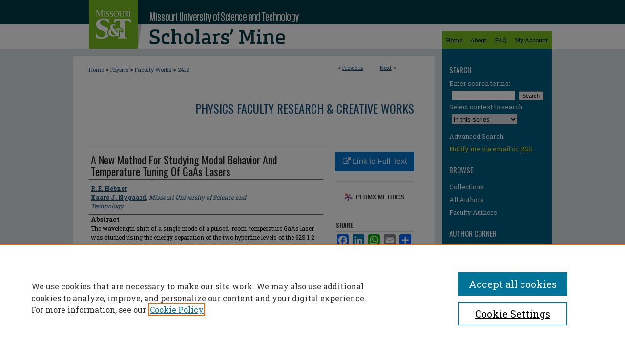

--- FILE ---
content_type: text/css
request_url: https://scholarsmine.mst.edu/ir-local.css
body_size: 5491
content:
/* -----------------------------------------------
bepress IR local stylesheet.
Author:   David Stienstra
Version:  February 2020
PLEASE SAVE THIS FILE LOCALLY!
----------------------------------------------- */
@import url('https://fonts.googleapis.com/css?family=Oswald:400,700|Roboto+Slab:400,500,700&display=swap');
/* ---------------- Meta Elements ---------------- */
    /* --- Meta styles and background --- */
body {
    font: normal 13px/1.5 'Roboto Slab', serif;  /* should be medium except when fitting into a fixed container */
    background: #dce3e4 url(assets/md5images/e7386d0dda2f05ad43b21d2ea05c3a55.png) repeat-x left top;
}
/* ---------------- Header ---------------- */
#mst #header {
  position: relative;  /* needed for logo positioning */
  height: auto !important; /* !important overrides mbl styling */
  width: 740px !important;
  background: transparent;
}
#mst #header a#banner_link,
#mst #banner_image {
    display: block; /* removes descender of inline element */
    width: 740px; /* not necessary if image is sized correctly */
    height: auto !important;  /* avoids warping improperly sized header image / SUP-19994 */
}
    /* --- Logo --- */
#mst #logo_image {
    position: absolute !important; /* !important overrides mbl styling */
    top: 0;
    left: 4.3243243243%;  /* change to "right:" for right aligned logo */
    width: 13.513513513% !important;  /* 240 / 980 */
    height: auto !important; /* Important avoides DC assigning incorrect height to logo image */
}
#mst #header a#banner_link:focus img,
#mst #header a#logo_link:focus img {
  /*outline: 1px dashed #dce3e4;*/
  outline: 1px dashed #000;
}
/* ---------------- Navigation ---------------- */
#mst #navigation {
  width: 225px;
  height: 36px;
  margin-top: 64px;
  float: right;
}

#mst #navigation,
#mst #navigation #tabs {
    height: 36px;
    overflow: hidden; /* have seen issues with tabs extending below nav container */
    white-space: nowrap;
}
#mst #navigation #tabs,
#mst #navigation #tabs ul,
#mst #navigation #tabs ul li {
    padding: 0;
    margin: 0;
}
/* Flexbox Navigation July 2018 */
#mst #navigation #tabs,
#mst #navigation #tabs ul {
    display: flex;
    justify-content: space-around; /* "flex-start" for left-aligned tabs, change to "flex-end" for right-aligned tabs, "center" for centered */
    width: 100%;
}
#mst #navigation #tabs a {
    font: normal 12px 'Roboto Slab', serif;
    display: block;
    width: auto !important; /* fixes "my account" not fitting in container on page load */
    height: 36px;
    line-height: 36px;
    color: #000;
    transition: 0.3s ease-in-out;
    background-color: transparent;
    padding: 0 7px; /* with arial bold, this fits */
    margin: 0;
    border: 0;
}
#mst #navigation #tabs a:hover,
#mst #navigation #tabs a:active,
#mst #navigation #tabs a:focus {
    text-decoration: underline;
}

/* ---------------- Sidebar ---------------- */
#mst #sidebar {
    background-color: #005f83;
    margin-left: 25px;
    margin-top: -15px;
    width: 225px;
}
#mst #sidebar h2 {
    font: normal 15px 'Oswald', sans-serif;
    color: #fff;
    background: transparent;
    padding: 0;
    margin: 0;
    border: none;
    text-transform: uppercase;
}
#mst #sidebar input#search {
  width: 130px;
}
#mst #sidebar a {
    font: normal 13px 'Roboto Slab', serif;
    color: #fff;
    text-decoration: none;
}
#mst #sidebar ul {
  padding: 15px 0;
}
#mst #sidebar ul li a {
  margin-left: 0px;
  text-indent: 15px;
  width: 225px;
}
#mst #sidebar ul#side-notify {
  padding-top: 0;
}

#mst #sidebar ul#side-notify li.notify a {
  color: #fdda24;
}

#mst #sidebar a:hover,
#mst #sidebar a:active,
#mst #sidebar a:focus {
    text-decoration: underline;
    background-color: transparent;
}
#mst #sidebar #sidebar-search label {
    font: normal 13px 'Roboto Slab', serif;
    color: #fff;
}
#mst #sidebar #sidebar-search {
    margin-top: 8px;
    padding-left: 15px;
}
#mst #sidebar #sidebar-search span.border { background: transparent; }
.searchbutton { cursor: pointer; } /* best practice, should move to ir-layout.css */

/* Custom sidebar- two background-colors */
#mst #sidebar #sb-custom-lower.lower-white {
  background: #dce3e4;
}
#mst #sidebar #sb-custom-lower.lower-white a img {
  margin: 10px 0;
}
#mst #sidebar #sb-custom-lower.lower-white a:focus img {
  outline: 1px dashed #005f83;
}
#mst #sidebar .verticalalign:last-of-type {
  background-color: #dce3e4;
}
#mst #sidebar #sb-custom-lower.lower-white h2 {
  color: #000;
}

#mst #sidebar #sb-custom-lower.lower-white ul li a {
  color: #104e7b;
}
/* site-matching journal sidebars */
#mst #sidebar ul#navlist {
  padding: 0;
}
#mst #sidebar ul#navlist,
#mst #sidebar #navcontainer {
  width: 225px;
}

#mst #sidebar #navcontainer li a:active,
#mst #sidebar #navcontainer li a:focus {
  border-bottom: 1px solid #fff;
}
/* ---------------- Main Content ---------------- */
#mst #wrapper { /* for full-length sidebar content background/elements */
    background: url(assets/md5images/86725c80be5ce6e29968d37579ce62f1.gif) repeat-y left top;
    margin: 15px 0;
}

    /* --- Breadcrumbs --- */
#mst #main.text div.crumbs a:link,
#mst #main.text div.crumbs a:visited {
    text-decoration: none;
    color: #104e7b;
}
#mst #main.text div.crumbs a:hover,
#mst #main.text div.crumbs a:active,
#mst #main.text div.crumbs a:focus {
    text-decoration: underline;
    color: #000000;
}
#mst #dcn-home > #homepage-intro { margin: 15px 0; }
 /* adds space under full-width main-content image */
#mst #home-page-banner { margin-bottom: 16px; }
    /* --- Headers --- */
#mst #dcn-home > h2 {
    font: normal 21px 'Oswald', sans-serif;
    text-transform: uppercase;
}
#mst #dcn-home h2 span.site-follow {
  text-transform: none;
}
h3 {
    margin: 0;
    text-decoration: underline; }
/* FF 55 takes parent element's color a text-deoration-color (black, usually) */
#dcn-home #cover-browse h3 { color: #104e7b; }
#mst #dcn-home #cover-browse h3 a {
    font: 400 17px/1.6 'Roboto Slab', serif;
    text-decoration: none;
}
#mst #dcn-home #cover-browse h3 a:hover,
#mst #dcn-home #cover-browse h3 a:focus,
#mst #dcn-home #cover-browse h3 a:active {
    text-decoration: underline;
}
    /* --- Links --- */
#mst #main.text a:link,
#mst #main.text a:visited {
    color: #104e7b; /* declared for #network-icon text */
}
#mst #main.text a:hover,
#mst #main.text a:active,
#mst #main.text a:focus {
    color: #000000;
    text-decoration: underline;
}

/* Home buttons */
#mst #main.text #home-btns,
#mst #main.text #home-btns #row1,
#mst #main.text #home-btns #row2 {
	width: 100%;
}

#mst #main.text #home-btns #row1,
#mst #main.text #home-btns #row2 {
	display: flex;
	justify-content: space-between;
}
#mst #main.text #home-btns #row1 {
	margin-bottom: 5px;
}
#mst #main.text #home-btns a {
  border-bottom: 1px solid transparent;
}
#mst #main.text #home-btns a:hover,
#mst #main.text #home-btns a:active,
#mst #main.text #home-btns a:focus {
	text-decoration: none !important;
	border-bottom: 1px dashed #000;
}
    /* PotD / Top DL widgets */
#mst #dcn-home .box.aag h2,
#mst #dcn-home .box.potd h2 {
    width: 267px;
    margin: 0;
    font: normal 18px 'Oswald', sans-serif;
    border-bottom: 1px solid #dce3e4;
    text-transform: uppercase;
}
#mst #main.text .box a:link,
#mst #main.text .box a:visited {
    font: bold 13px 'Roboto Slab', serif;
    text-decoration: none;
    border-bottom: 1px solid #dce3e4;
    background: none;
}
#mst #main.text .box a:hover,
#mst #main.text .box a:active,
#mst #main.text .box a:focus {
    text-decoration: underline;
}
    /* article-level text // default values 12px/13px */
#alpha .element p, #custom-fields .element p { font-size: 12px; }
#alpha .element h4, #custom-fields .element h4 { font-size: 13px; }

/* ---------------- Footer ---------------- */
#mst #footer,
#mst #bepress a {
    height: 78px;
    background-color: #78be20; }
#mst #footer {
  background: url(assets/md5images/6eb915027e2249dfb297686d5e494a42.gif) repeat-x left top;
}
#mst {
    background: url(assets/md5images/6eb915027e2249dfb297686d5e494a42.gif) repeat-x left bottom;
}
#mst #footer p,
#mst #footer p a {
    font: normal 12px/2 'Roboto Slab', serif;
    color: #000;
    text-decoration: none;
}
#mst #footer p:first-of-type { padding-top: 15px }
#mst #footer p a:hover,
#mst #footer p a:active,
#mst #footer p a:focus {
    text-decoration: underline; }
#bepress a:focus {
      outline: 1px dashed #000;
}
/*Sticky Footer */
#mst #content {
    min-height: calc(100vh - 208px);  /* 310px varies by site. calculated by summing all fixed heights (header, navigation, footer, fixed margins between these elements) */
}
/* Search pages */
.legacy #mst #wrapper:after {
    content: none; /* search pages */
}
/* ---------------- Miscellaneous fixes ---------------- */

/* Homepage intro */
/* Intro text in two columns for seal image JR 4-9-18 */
#mst #content #dcn-home #homepage-intro .intro-left {
        float:left;
        width: 550px;
}

#mst #content #dcn-home #homepage-intro .intro-right img {
	max-width:80px;
	height:auto;
}

    /* --- Advanced Search --- */
.legacy #mst #wrapper {
  background-image: none;
  margin-bottom: 0px;}

.legacy #mst #content {
  margin-bottom: 15px;
}
/* Browse Authors accessibility fix- CSFR-2648 */
#mst #main.text .authorbrowser p.letters a:hover,
#mst #main.text .authorbrowser p.letters a:focus {
    background: url(/assets/azMe.jpg) bottom center no-repeat;
    color: #fff;
}
/* ---------------- Mobile ---------------- */
/*fixes bullet underline for Browse Research and Scholarship links*/
.mbl #main #cover-browse h3 { text-decoration: none; }
.mbl #dcn-home .box.aag span,
.mbl #dcn-home .box.potd span {
    display: block;
}
.mbl #mst #main.text #dcn-home .box.aag h2,
.mbl #mst #main.text #dcn-home .box.potd h2 {
  width: 100%;
}
header#mobile-nav {
    font-size: 0;
    line-height: 0; }
.mbl #mst #header,
.mbl #mst #header a img,
.mbl #mst #navigation {
    width: 100% !important;
}
.mbl #mst #navigation {
  margin: 0 !important;
  display: none;
}
.mbl #mst #header #logo_image {
    position: absolute !important; /* !important overrides mbl styling */
    top: 0;
    left: 4.3243243243%;  /* change to "right:" for right aligned logo */
    width: 13.513513513% !important;  /* 240 / 980 */
    height: auto !important; /* Important avoides DC assigning incorrect height to logo image */
}

.mbl #mst #header a#banner_link,
.mbl #mst #banner_image {
  width: 100% !important;
}
.mbl #mst #sidebar #sb-custom-lower.lower-white {
  margin: 0 !important;
  padding: 0 3% !important;
}
.mbl #mst #sidebar {
  padding-bottom: 0 !important;
}

/* ------- ISSN Styling Article Page JT 10/17/16 -------- */

#mst #alpha #issn {
	display:inline;
	margin:0;
	width:inherit;
	padding:0;
	float:left; }

#mst #alpha #issn p {
	letter-spacing:normal;
	line-height:normal;
	margin:0;
	text-align:left;
	text-transform:none; }

/* ---------------- Miscellaneous fixes ---------------- */

/* DEPARTMENT FIELD CHANGES */
/* Reducing space on submit form page for multiple department fields 09.23.2014 bnyikos jpickrell */
#mst h2#department2-h,
#mst h2#department3-h,
#mst h2#department4-h {
    display: none;
}

/* Reducing space on article page for multiple department fields 3-31-16 JR  Updated after system-wide accessibility improvements impacting headings MF 9-27-2024 MF */
#mst #main.text div#sub div#alpha div#department2.element h2.field-heading {
    display: none;
  }

#mst #main.text div#sub div#alpha div#department3.element h2.field-heading {
    display: none;
}

#mst #main.text div#sub div#alpha div#department4.element h2.field-heading {
    display: none;
}


#mst #main.text div#sub div#alpha div#department2.element p {
    padding-top: 0px;
}

#mst #main.text div#sub div#alpha div#department3.element p {
    padding-top: 0px;
}

#mst #main.text div#sub div#alpha div#department4.element p {
    padding-top: 0px;
}



/* LANGUAGE FIELD CHANGES */
/* Reducing space on submit form page for multiple language fields 03.23.2016 jpickrell */
#mst h2#language2-h {
	display: none;
}
/* Reducing space on article page for multiple language fields 03.23.2016 jpickrell */

#mst #language2.element h4 {
	display: none;
}


#mst #language2 p {
	padding-top: 0;
}

/* Expert Gallery Suite SW Gallery */
.egs-profile-gallery {
	display: block; /* removes descender space below inline element */

	margin: -16px 0 -16px -32px; /* #content .text padding: 16px 0; and #content .text (margin 32px) */

}

.verticalalign { height: 0; }
#content div.clear { height: 0; }


/* Re-cast Webinar Series abstract css JR 3-16-17 */
#mst .series-abstract {
     margin-left: 60px; }

/* INSPIRE Webinar Series abstract css JR 9-29-17 */
#mst .series-bio {
     margin-left: 60px; }

/* SW heading alignment JR 3-20-17 */
#mst #sidebar #recent h2 {
    text-indent: inherit;
    padding-left:10px;
}

/* Removing spacing in the Contains Journal Titles field for ETDs  JR 3-31-17 */
#mst #contains_titles.element ul {margin-bottom: 0px;}

/* Styling off-campus download button JR 4-13-17 */
#mst #main.text #beta_7-3 .offcampus {
	width:128px;
	float: right;
}

/* Adding padding to prevent breadcrumb overlap with title JR 8-9-17 */
#mst #container #wrapper #content #main.text #breadcrumb {
    padding: 0px 0px 25px 0px; }

/* Removing spacing after lists in comments and abstracts JR 11-15-17 */
#mst #main.text #sub #alpha #comments.element ul,
#mst #main.text #sub #alpha #comments.element ol,
#mst #main.text #sub #alpha #abstract.element ul,
#mst #main.text #sub #alpha #abstract.element ol { margin-bottom: 0px; }

/* Removing spacing after lists in table of contents lb 11282017 */
#mst #main.text #sub #alpha #table_of_contents.element ul
 { margin-bottom: 0px; }

 /* CENTERS and LABS FIELD CHANGES */
/* Reducing space on submit form page for multiple centers_labs fields JR 1-22-18 */
#mst h2#centers_labs2-h {
    display: none;
}

#mst h2#centers_labs3-h {
    display: none;
}

#mst h2#centers_labs4-h {
    display: none;
}

/* Reducing space on article page for multiple centers_labs fields JR 1-22-18 Padding adjusted MF 9-20-2021 CSS updated after system-wide accessibility adjustments involving headings MF 9-27-2024 */
#mst #main.text div#sub div#alpha div#centers_labs2.element h2.field-heading {
    display: none;
    padding: 0px;
  }

#mst #main.text div#sub div#alpha div#centers_labs3.element h2.field-heading {
    display: none;
}

#mst #main.text div#sub div#alpha div#centers_labs4.element h2.field-heading {
    display: none;
}


#mst #main.text div#sub div#alpha div#centers_labs2.element p {
    padding-top: 0px;
}

#mst #main.text div#sub div#alpha div#centers_labs3.element p {
    padding-top: 0px;
}

#mst #main.text div#sub div#alpha div#centers_labs4.element p {
    padding-top: 0px;
}


/* Reducing space on submit form for multiple centers_labs1_etd fields MF 3-3-20 */
#mst h2#centers_labs2_etd-h {
    display: none;
}

#mst h2#centers_labs3_etd-h {
    display: none;
}

#mst h2#centers_labs4_etd-h {
    display: none;
}

/* Reducing space on article page for multiple centers_labs1_etd fields MF 9-20-2021 */

#mst #centers_labs2_etd.element h4 {
    display: none;
}


#mst #centers_labs3_etd.element h4 {
    display: none;
}


#mst #centers_labs4_etd.element h4 {
    display: none;
}

#mst div#centers_labs2_etd p {
    padding-top:0px;
}

#mst div#centers_labs3_etd p {
    padding-top:0px;
}

#mst div#centers_labs4_etd p {
    padding-top:0px;
}


/* Reducing space before list in /oer JR 1-22-18 */
#mst #main.text #series-home .intro #mst-oer p {
	margin-bottom: 0;
}

/* Increasing space  in citation after italics JR 2-23-18 */
#mst #main.text #sub #alpha #recommended_citation.element em {
	padding-right: 1px; 
}

/* Hide slideshow option in book galleries JR 4-23-18 */
#mst #main.text #book-gallery .container .gallery-tools a#slide-button { 
	display: none; 
}

/* Submit link button for Art in the Library Fall 2018 JR 8-14-18 */

#mst #sidebar ul#side-author li.submit a.btn {
display: inline-block;
padding: 3px 10px;
margin-bottom: 0px;
font-size: 12px;
font-weight: bold;
line-height: 18px;
text-align: center;
text-shadow: 0px 1px 1px rgba(255, 255, 255, 0.75);
vertical-align: middle;
cursor: pointer;
background-repeat: repeat-x;
background-color: #e6e6e6;
border-width: 1px;
border-style: solid;
border-image: none;
border-radius: 4px;
box-shadow: 0px 1px 0px rgba(255, 255, 255, 0.2) inset, 0px 1px 2px rgba(0, 0, 0, 0.05);
}

/* Adjusting spacing on share.html JR 10-30-18 */
#mst #main.text #share_etd ul li ul {margin-bottom: 0;}

/* Three Column Intro Text for speccoll_yearbooks & missouri_miner 07-23-2020 MF */
#mst #series-home .intro #decade_browse_threecolumn { 
  list-style-type: none;
  display: flex;
  flex-flow: row wrap;
  padding-top: 10px;
  justify-content: center;}

#mst .intro #decade_browse_threecolumn ul.threecolumn {
  width: 25% }


#mst .intro #decade_browse_threecolumn ul.threecolumn li {
  background-image: none; }


/*---- Hiding Disciplines Link per IR Administrator's request (MLF 2020-02-25) ----*/

#mst #side-browse .discipline-browser {display:none;}

/*--- CSS for Journals Community's CUSTOM-1823 MLF 20Mar2020 ---*/
#mst div.comm-jour-art {float: right; padding: 5px;}

#mst .comm-jour-art img {max-height:150px; width:auto; padding-top: 10px;}

#mst .comm-jour-info {max-width: 460px; display: inline-block; min-height: 175px;}

#mst #series-home .comm-jour-info .cut{
	display: none;
}

/*---- Decreasing Spacing after ULs in custom team_members field (MLF 2022-03-16) ----*/
#mst #main.text #sub #alpha #team_members.element ul {margin-bottom:0px}
